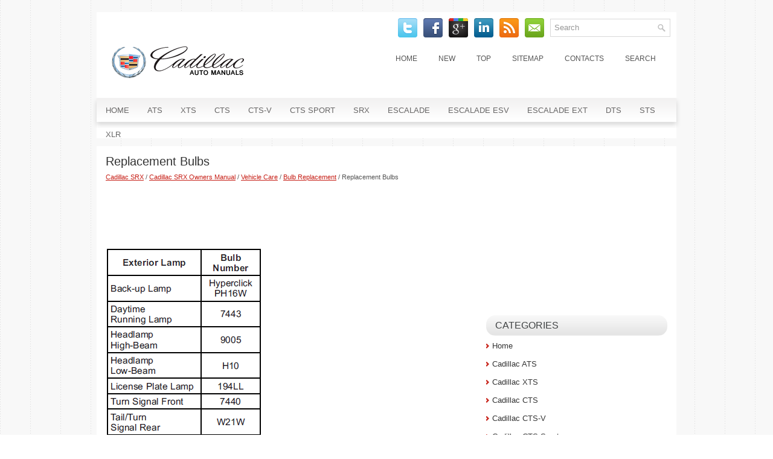

--- FILE ---
content_type: text/html
request_url: https://www.cadiclub.com/cont-1796.html
body_size: 10646
content:
<!DOCTYPE html PUBLIC "-//W3C//DTD XHTML 1.0 Transitional//EN" "http://www.w3.org/TR/xhtml1/DTD/xhtml1-transitional.dtd">
<html xmlns="http://www.w3.org/1999/xhtml" dir="ltr" lang="en-US"><head profile="http://gmpg.org/xfn/11">
<meta http-equiv="Content-Type" content="text/html; charset=windows-1252">
<meta name="viewport" content="width=device-width, initial-scale=1.0">
<title>Replacement Bulbs  - Bulb Replacement - Vehicle Care - Cadillac SRX Owners Manual - Cadillac SRX - CadillacManuals.org</title>
<link rel="stylesheet" href="css/reset.css" type="text/css" media="screen, projection">
<link rel="stylesheet" href="css/defaults.css" type="text/css" media="screen, projection">
<link rel="stylesheet" href="style.css" type="text/css" media="screen, projection">
<link href="favicon.ico" rel="Shortcut Icon" type="image/x-icon" />
<link href="media-queries.css" rel="stylesheet" type="text/css">
</head>

<body>

<div id="container">

    <div class="clearfix">
        <div id="search" title="Type and hit enter">
    		<form method="get" id="searchform" action="/search.php">
			<input type="hidden" name="cx" value="partner-pub-4191894785090842:8283925724" />
    		<input type="hidden" name="cof" value="FORID:11" />
    		<input type="hidden" name="ie" value="Windows-1252" />
			<input type="text" value="Search" name="q" id="s"  onblur="if (this.value == '')  {this.value = 'Search';}" onfocus="if (this.value == 'Search') {this.value = '';}" />
			<input src="/images/search.png" style="border:0pt none; vertical-align: top; float:left; display:block;" type="image">
			<div style="clear:both"></div>
    		</form>
			</div>
        <div id="top-social-profiles">
                        <ul class="widget-container"><li class="social-profiles-widget">
            <a href="" target="_blank"><img title="Twitter" alt="Twitter" src="images/twitter.png"></a>
            <a href="" target="_blank"><img title="Facebook" alt="Facebook" src="images/facebook.png"></a>
            <a href="" target="_blank"><img title="Google Plus" alt="Google Plus" src="images/gplus.png"></a>
            <a href="" target="_blank"><img title="LinkedIn" alt="LinkedIn" src="images/linkedin.png"></a>
            <a href="" target="_blank"><img title="RSS Feed" alt="RSS Feed" src="images/rss.png"></a>
            <a href="" target="_blank"><img title="Email" alt="Email" src="images/email.png"></a>
            </li></ul>
                    </div>

    </div>

    <div id="header">

        <div class="logo">

            <a href="/"><img src="images/logo.png" alt="Cadillac Manuals" title="Cadillac Manuals"></a>

        </div><!-- .logo -->

        <div class="header-right">
            			        <div class="menu-primary-container">
			<ul class="menus menu-primary">
	<li><a href="/">Home</a></li>
	<li><a href="/new.html">New</a></li>
	<li><a href="/top.html">Top</a></li>
	<li><a href="/sitemap.html">Sitemap</a></li>
	<li><a href="/contacts.html">Contacts</a></li>
	<li><a href="/search.php">Search</a></li>
			</ul>
		</div>
                      <!--.primary menu-->
                </div><!-- .header-right -->

    </div><!-- #header -->

            <div class="clearfix">
            			        <div class="menu-secondary-container">
			<ul class="menus menu-secondary sf-js-enabled">
	<li><a href="/">Home</a></li>
	<li><a href="/cont-1.html">ATS</a></li>
	<li><a href="/cont-2.html">XTS</a></li>
	<li><a href="/cont-3.html">CTS</a></li>
	<li><a href="/cont-4.html">CTS-V</a></li>
	<li><a href="/cont-5.html">CTS Sport</a></li>
	<li><a href="/cont-6.html">SRX</a></li>
	<li><a href="/cont-7.html">Escalade</a></li>
	<li><a href="/cont-8.html">Escalade ESV</a></li>
	<li><a href="/cont-9.html">Escalade EXT</a></li>
	<li><a href="/cont-10.html">DTS</a></li>
	<li><a href="/cont-11.html">STS</a></li>
	<li><a href="/cont-12.html">XLR</a></li>
			</ul>
		</div>
                      <!--.secondary menu-->
                </div>

    <div id="main">


        <div id="content">



    <div class="post">

        <h2 class="title">Replacement Bulbs</h2>
        <small><div style="font-size:11px; text-decoration:none; margin-top:5px; line-height: 1.2;"><a href="cont-6.html">Cadillac SRX</a> / <a href="cont-1183.html">Cadillac SRX Owners Manual</a> / <a href="cont-1742.html">Vehicle Care</a> / <a href="cont-1783.html">Bulb Replacement</a> /  Replacement Bulbs</div></small>
        <div class="entry clearfix">
        <div style="margin-top:10px;">
        <script async src="https://pagead2.googlesyndication.com/pagead/js/adsbygoogle.js"></script>
<!-- cadiclub.com top adaptive -->
<ins class="adsbygoogle banner3"
     style="display:block"
     data-ad-client="ca-pub-4191894785090842"
     data-ad-slot="0789942281"></ins>
<script>
     (adsbygoogle = window.adsbygoogle || []).push({});
</script>
        </div>
            <p><p><img alt="border=0>" width=260 height=313 id="_x0000_i1719" src="images/books/1183/8/index.23.gif"
border=0></p>

<p>For replacement bulbs not listed here, contact your dealer.</p><ul></ul></table></ul><div style="clear:both"></div><div align="center"><script async src="https://pagead2.googlesyndication.com/pagead/js/adsbygoogle.js"></script>
<!-- cadiclub.com bot adaptive -->
<ins class="adsbygoogle"
     style="display:block"
     data-ad-client="ca-pub-4191894785090842"
     data-ad-slot="1184824600"
     data-ad-format="auto"
     data-full-width-responsive="true"></ins>
<script>
     (adsbygoogle = window.adsbygoogle || []).push({});
</script></div>
<div style="margin-top:0px;">
   <h5 style="margin:5px 0">See also:</h5><p><a href="cont-1695.html"><span>Traction Control System (TCS)</span></a><br>
   The vehicle has a Traction Control System (TCS) that limits wheel spin.

On a front-wheel-drive vehicle, the system operates if it senses that one or
both of the front wheels are spinning or beginn ...
   </p><p><a href="cont-366.html"><span>Remote Keyless Entry (RKE) System Operation (Key Access)</span></a><br>
   The Remote Keyless Entry 
(RKE) transmitter works up to 
20m (65 ft) away.
Other conditions can affect the 
performance of the transmitter.
See Remote Keyless Entry (RKE) 
System.

Wagon Simil ...
   </p><p><a href="cont-748.html"><span>Playing a CD</span></a><br>
   Selecting a CD Track
Tracks can be selected using the 
seek buttons, TUNE/TONE knob, 
or MENU/SELECT knob.
To use the seek buttons:
Press  to go to the start 
of the current track, if more than  ...
   </p></div>
<script>
// <!--
document.write('<iframe src="counter.php?id=1796" width=0 height=0 marginwidth=0 marginheight=0 scrolling=no frameborder=0></iframe>');
// -->

</script>
<script type="text/javascript">
<!--
var _acic={dataProvider:10};(function(){var e=document.createElement("script");e.type="text/javascript";e.async=true;e.src="https://www.acint.net/aci.js";var t=document.getElementsByTagName("script")[0];t.parentNode.insertBefore(e,t)})()
//-->
</script></p>
        </div>

    </div>
        </div>


<div id="sidebar-primary">
    <ul class="widget-container">
    <div align="center"><div style="margin: 0 2px 0 -2px">
<script async src="https://pagead2.googlesyndication.com/pagead/js/adsbygoogle.js"></script>
<!-- cadiclub.com side 300x250 -->
<ins class="adsbygoogle"
     style="display:inline-block;width:300px;height:250px"
     data-ad-client="ca-pub-4191894785090842"
     data-ad-slot="4208416511"></ins>
<script>
     (adsbygoogle = window.adsbygoogle || []).push({});
</script>
</div></div>
    </ul>
<ul class="widget-container">
<li class="widget"><h3 class="widgettitle">Categories</h3>
		<ul>
	<li><a href="/">Home</a></li>
	<li><a href="/cont-1.html">Cadillac ATS</a></li>
	<li><a href="/cont-2.html">Cadillac XTS</a></li>
	<li><a href="/cont-3.html">Cadillac CTS</a></li>
	<li><a href="/cont-4.html">Cadillac CTS-V</a></li>
	<li><a href="/cont-5.html">Cadillac CTS Sport</a></li>
	<li><a href="/cont-6.html">Cadillac SRX</a></li>
	<li><a href="/cont-7.html">Cadillac Escalade</a></li>
	<li><a href="/cont-8.html">Cadillac Escalade ESV</a></li>
	<li><a href="/cont-9.html">Cadillac Escalade EXT</a></li>
	<li><a href="/cont-10.html">Cadillac DTS</a></li>
	<li><a href="/cont-11.html">Cadillac STS</a></li>
	<li><a href="/cont-12.html">Cadillac XLR</a></li>
	<li><a href="https://www.vw-id3.com/volkswagen_id_3_e11_e12_2020_2024_service_manual-327.html">VW ID.3 Service Manual</a></li>
	<li><a href="https://www.m-sedan.com/mercedes_benz_e_class-11.html">Mercedes-Benz E-Class</a></li>
	<li><a href="https://www.benclave.com/">Buick Enclave manuals</a></li>
	<li><a href="https://www.hopilot.org/honda_pilot_2023_yg1_yg2_owners_manual-1.html">Honda Pilot Owners Manual</a></li>
<li><a href="https://www.vwid4.autos/volkswagen_id_4_2021_e21_owners_manual-1.html">Volkswagen ID.4 Owners Manual</a></li>
<li><a href="https://www.mytoyo.com/toyota_prius_xw60_2023_owner_s_manual-1.html">Toyota Prius Owner's Manual</a></li>
		</ul>
</li>
</ul>
<ul class="widget-container">
<div align="center"><!--LiveInternet counter--><script type="text/javascript"><!--
document.write("<a href='https://www.liveinternet.ru/click' "+
"target=_blank><img class='counter' src='https://counter.yadro.ru/hit?t11.1;r"+
escape(document.referrer)+((typeof(screen)=="undefined")?"":
";s"+screen.width+"*"+screen.height+"*"+(screen.colorDepth?
screen.colorDepth:screen.pixelDepth))+";u"+escape(document.URL)+
";h"+escape(document.title.substring(0,80))+";"+Math.random()+
"' alt='' title='LiveInternet: ïîêàçàíî ÷èñëî ïðîñìîòðîâ çà 24"+
" ÷àñà, ïîñåòèòåëåé çà 24 ÷àñà è çà ñåãîäíÿ' "+
"border=0 width=88 height=31><\/a>")//--></script><!--/LiveInternet-->
<br>
<!--LiveInternet counter--><script type="text/javascript"><!--
document.write("<a href='https://www.liveinternet.ru/click;English_Auto_Manuals' "+
"target=_blank><img src='//counter.yadro.ru/hit;English_Auto_Manuals?t24.1;r"+
escape(document.referrer)+((typeof(screen)=="undefined")?"":
";s"+screen.width+"*"+screen.height+"*"+(screen.colorDepth?
screen.colorDepth:screen.pixelDepth))+";u"+escape(document.URL)+
";h"+escape(document.title.substring(0,80))+";"+Math.random()+
"' alt='' title='LiveInternet: ïîêàçàíå ÷èñëî â³äâ³äóâà÷³â çà"+
" ñüîãîäí³' "+
"border='0' width='88' height='15'><\/a>")
//--></script><!--/LiveInternet--></div>
</ul>
</div><!-- #sidebar-primary -->

    </div><!-- #main -->

    <div id="footer">

        <div id="copyrights">
              © 2026 Copyright www.cadiclub.com
        </div>

        <!-- #copyrights -->

        <div id="credits"></div><!-- #credits -->

    </div><!-- #footer -->

</div><!-- #container -->

</body></html>

--- FILE ---
content_type: text/html; charset=utf-8
request_url: https://www.google.com/recaptcha/api2/aframe
body_size: 261
content:
<!DOCTYPE HTML><html><head><meta http-equiv="content-type" content="text/html; charset=UTF-8"></head><body><script nonce="H4Xp9XE4zHX423FMuM2QWQ">/** Anti-fraud and anti-abuse applications only. See google.com/recaptcha */ try{var clients={'sodar':'https://pagead2.googlesyndication.com/pagead/sodar?'};window.addEventListener("message",function(a){try{if(a.source===window.parent){var b=JSON.parse(a.data);var c=clients[b['id']];if(c){var d=document.createElement('img');d.src=c+b['params']+'&rc='+(localStorage.getItem("rc::a")?sessionStorage.getItem("rc::b"):"");window.document.body.appendChild(d);sessionStorage.setItem("rc::e",parseInt(sessionStorage.getItem("rc::e")||0)+1);localStorage.setItem("rc::h",'1769092730290');}}}catch(b){}});window.parent.postMessage("_grecaptcha_ready", "*");}catch(b){}</script></body></html>